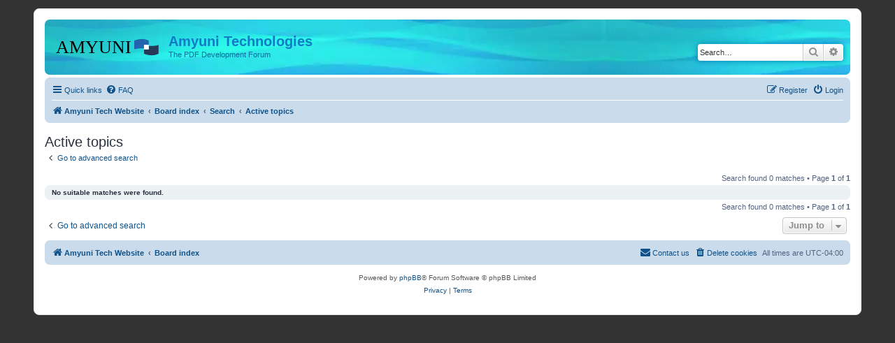

--- FILE ---
content_type: text/html; charset=UTF-8
request_url: https://www.amyuni.com/forum/search.php?search_id=active_topics&sid=44bf295f9ad251ccbbab1a1120f418dd
body_size: 15608
content:
<!DOCTYPE html>
<html dir="ltr" lang="en-gb">
<head>
<meta charset="utf-8" />
<meta http-equiv="X-UA-Compatible" content="IE=edge">
<meta name="viewport" content="width=device-width, initial-scale=1" />

<title>Amyuni Technologies - Active topics</title>



<!--
	phpBB style name: prosilver
	Based on style:   prosilver (this is the default phpBB3 style)
	Original author:  Tom Beddard ( http://www.subBlue.com/ )
	Modified by:
-->

<link href="./assets/css/font-awesome.min.css?assets_version=22" rel="stylesheet">
<link href="./styles/prosilver/theme/stylesheet.css?assets_version=22" rel="stylesheet">
<link href="./styles/prosilver/theme/en/stylesheet.css?assets_version=22" rel="stylesheet">




<!--[if lte IE 9]>
	<link href="./styles/prosilver/theme/tweaks.css?assets_version=22" rel="stylesheet">
<![endif]-->





</head>
<body id="phpbb" class="nojs notouch section-search ltr ">


<div id="wrap" class="wrap">
	<a id="top" class="top-anchor" accesskey="t"></a>
	<div id="page-header">
		<div class="headerbar" role="banner">
					<div class="inner">

			<div id="site-description" class="site-description">
		<a id="logo" class="logo" href="https://www.amyuni.com" title="Amyuni Tech Website">
					<span class="site_logo"></span>
				</a>
				<h1>Amyuni Technologies</h1>
				<p>The PDF Development Forum</p>
				<p class="skiplink"><a href="#start_here">Skip to content</a></p>
			</div>

									<div id="search-box" class="search-box search-header" role="search">
				<form action="./search.php?sid=5cdfbf0d722a34f18b6c4d1bf6c1c7cc" method="get" id="search">
				<fieldset>
					<input name="keywords" id="keywords" type="search" maxlength="128" title="Search for keywords" class="inputbox search tiny" size="20" value="" placeholder="Search…" />
					<button class="button button-search" type="submit" title="Search">
						<i class="icon fa-search fa-fw" aria-hidden="true"></i><span class="sr-only">Search</span>
					</button>
					<a href="./search.php?sid=5cdfbf0d722a34f18b6c4d1bf6c1c7cc" class="button button-search-end" title="Advanced search">
						<i class="icon fa-cog fa-fw" aria-hidden="true"></i><span class="sr-only">Advanced search</span>
					</a>
					<input type="hidden" name="sid" value="5cdfbf0d722a34f18b6c4d1bf6c1c7cc" />

				</fieldset>
				</form>
			</div>
						
			</div>
					</div>
				<div class="navbar" role="navigation">
	<div class="inner">

	<ul id="nav-main" class="nav-main linklist" role="menubar">

		<li id="quick-links" class="quick-links dropdown-container responsive-menu" data-skip-responsive="true">
			<a href="#" class="dropdown-trigger">
				<i class="icon fa-bars fa-fw" aria-hidden="true"></i><span>Quick links</span>
			</a>
			<div class="dropdown">
				<div class="pointer"><div class="pointer-inner"></div></div>
				<ul class="dropdown-contents" role="menu">
					
											<li class="separator"></li>
																									<li>
								<a href="./search.php?search_id=unanswered&amp;sid=5cdfbf0d722a34f18b6c4d1bf6c1c7cc" role="menuitem">
									<i class="icon fa-file-o fa-fw icon-gray" aria-hidden="true"></i><span>Unanswered topics</span>
								</a>
							</li>
							<li>
								<a href="./search.php?search_id=active_topics&amp;sid=5cdfbf0d722a34f18b6c4d1bf6c1c7cc" role="menuitem">
									<i class="icon fa-file-o fa-fw icon-blue" aria-hidden="true"></i><span>Active topics</span>
								</a>
							</li>
							<li class="separator"></li>
							<li>
								<a href="./search.php?sid=5cdfbf0d722a34f18b6c4d1bf6c1c7cc" role="menuitem">
									<i class="icon fa-search fa-fw" aria-hidden="true"></i><span>Search</span>
								</a>
							</li>
					
										<li class="separator"></li>

									</ul>
			</div>
		</li>

				<li data-skip-responsive="true">
			<a href="/forum/app.php/help/faq?sid=5cdfbf0d722a34f18b6c4d1bf6c1c7cc" rel="help" title="Frequently Asked Questions" role="menuitem">
				<i class="icon fa-question-circle fa-fw" aria-hidden="true"></i><span>FAQ</span>
			</a>
		</li>
						
			<li class="rightside"  data-skip-responsive="true">
			<a href="./ucp.php?mode=login&amp;redirect=search.php%3Fsearch_id%3Dactive_topics&amp;sid=5cdfbf0d722a34f18b6c4d1bf6c1c7cc" title="Login" accesskey="x" role="menuitem">
				<i class="icon fa-power-off fa-fw" aria-hidden="true"></i><span>Login</span>
			</a>
		</li>
					<li class="rightside" data-skip-responsive="true">
				<a href="./ucp.php?mode=register&amp;sid=5cdfbf0d722a34f18b6c4d1bf6c1c7cc" role="menuitem">
					<i class="icon fa-pencil-square-o  fa-fw" aria-hidden="true"></i><span>Register</span>
				</a>
			</li>
						</ul>

	<ul id="nav-breadcrumbs" class="nav-breadcrumbs linklist navlinks" role="menubar">
				
		
		<li class="breadcrumbs" itemscope itemtype="https://schema.org/BreadcrumbList">

							<span class="crumb" itemtype="https://schema.org/ListItem" itemprop="itemListElement" itemscope><a itemprop="item" href="https://www.amyuni.com" data-navbar-reference="home"><i class="icon fa-home fa-fw" aria-hidden="true"></i><span itemprop="name">Amyuni Tech Website</span></a><meta itemprop="position" content="1" /></span>
			
							<span class="crumb" itemtype="https://schema.org/ListItem" itemprop="itemListElement" itemscope><a itemprop="item" href="./index.php?sid=5cdfbf0d722a34f18b6c4d1bf6c1c7cc" accesskey="h" data-navbar-reference="index"><span itemprop="name">Board index</span></a><meta itemprop="position" content="2" /></span>

											
								<span class="crumb" itemtype="https://schema.org/ListItem" itemprop="itemListElement" itemscope><a itemprop="item" href="./search.php?sid=5cdfbf0d722a34f18b6c4d1bf6c1c7cc"><span itemprop="name">Search</span></a><meta itemprop="position" content="3" /></span>
															
								<span class="crumb" itemtype="https://schema.org/ListItem" itemprop="itemListElement" itemscope><a itemprop="item" href="./search.php?search_id=active_topics&amp;sid=5cdfbf0d722a34f18b6c4d1bf6c1c7cc"><span itemprop="name">Active topics</span></a><meta itemprop="position" content="4" /></span>
							
					</li>

		
					<li class="rightside responsive-search">
				<a href="./search.php?sid=5cdfbf0d722a34f18b6c4d1bf6c1c7cc" title="View the advanced search options" role="menuitem">
					<i class="icon fa-search fa-fw" aria-hidden="true"></i><span class="sr-only">Search</span>
				</a>
			</li>
			</ul>

	</div>
</div>
	</div>

	
	<a id="start_here" class="anchor"></a>
	<div id="page-body" class="page-body" role="main">
		
		

<h2 class="searchresults-title">Active topics</h2>

	<p class="advanced-search-link">
		<a class="arrow-left" href="./search.php?sid=5cdfbf0d722a34f18b6c4d1bf6c1c7cc" title="Advanced search">
			<i class="icon fa-angle-left fa-fw icon-black" aria-hidden="true"></i><span>Go to advanced search</span>
		</a>
	</p>


	<div class="action-bar bar-top">

	
		
		<div class="pagination">
						Search found 0 matches
							 &bull; Page <strong>1</strong> of <strong>1</strong>
					</div>
	</div>


			<div class="panel">
			<div class="inner">
			<strong>No suitable matches were found.</strong>
			</div>
		</div>
	

<div class="action-bar bottom">
	
	<div class="pagination">
		Search found 0 matches
					 &bull; Page <strong>1</strong> of <strong>1</strong>
			</div>
</div>

<div class="action-bar actions-jump">
		<p class="jumpbox-return">
		<a class="left-box arrow-left" href="./search.php?sid=5cdfbf0d722a34f18b6c4d1bf6c1c7cc" title="Advanced search" accesskey="r">
			<i class="icon fa-angle-left fa-fw icon-black" aria-hidden="true"></i><span>Go to advanced search</span>
		</a>
	</p>
	
		<div class="jumpbox dropdown-container dropdown-container-right dropdown-up dropdown-left dropdown-button-control" id="jumpbox">
			<span title="Jump to" class="button button-secondary dropdown-trigger dropdown-select">
				<span>Jump to</span>
				<span class="caret"><i class="icon fa-sort-down fa-fw" aria-hidden="true"></i></span>
			</span>
		<div class="dropdown">
			<div class="pointer"><div class="pointer-inner"></div></div>
			<ul class="dropdown-contents">
																				<li><a href="./viewforum.php?f=20&amp;sid=5cdfbf0d722a34f18b6c4d1bf6c1c7cc" class="jumpbox-cat-link"> <span> We would like to hear from you</span></a></li>
																<li><a href="./viewforum.php?f=19&amp;sid=5cdfbf0d722a34f18b6c4d1bf6c1c7cc" class="jumpbox-sub-link"><span class="spacer"></span> <span>&#8627; &nbsp; Your opinion counts</span></a></li>
																<li><a href="./viewforum.php?f=21&amp;sid=5cdfbf0d722a34f18b6c4d1bf6c1c7cc" class="jumpbox-cat-link"> <span> Products</span></a></li>
																<li><a href="./viewforum.php?f=2&amp;sid=5cdfbf0d722a34f18b6c4d1bf6c1c7cc" class="jumpbox-sub-link"><span class="spacer"></span> <span>&#8627; &nbsp; Amyuni PDF Converter (PDF Printer Driver)</span></a></li>
																<li><a href="./viewforum.php?f=16&amp;sid=5cdfbf0d722a34f18b6c4d1bf6c1c7cc" class="jumpbox-sub-link"><span class="spacer"></span> <span>&#8627; &nbsp; Amyuni PDF Creator .NET (PDF Viewer / Editor)</span></a></li>
																<li><a href="./viewforum.php?f=5&amp;sid=5cdfbf0d722a34f18b6c4d1bf6c1c7cc" class="jumpbox-sub-link"><span class="spacer"></span> <span>&#8627; &nbsp; Amyuni PDF Creator ActiveX (PDF Viewer / Editor)</span></a></li>
																<li><a href="./viewforum.php?f=3&amp;sid=5cdfbf0d722a34f18b6c4d1bf6c1c7cc" class="jumpbox-sub-link"><span class="spacer"></span> <span>&#8627; &nbsp; Amyuni Document Converter (HTML/DocX/Excel/Jpeg/Tiff/RTF)</span></a></li>
																<li><a href="./viewforum.php?f=28&amp;sid=5cdfbf0d722a34f18b6c4d1bf6c1c7cc" class="jumpbox-sub-link"><span class="spacer"></span> <span>&#8627; &nbsp; Amyuni PDF Impress / Print2PDF</span></a></li>
																<li><a href="./viewforum.php?f=22&amp;sid=5cdfbf0d722a34f18b6c4d1bf6c1c7cc" class="jumpbox-cat-link"> <span> Developer Communities</span></a></li>
																<li><a href="./viewforum.php?f=14&amp;sid=5cdfbf0d722a34f18b6c4d1bf6c1c7cc" class="jumpbox-sub-link"><span class="spacer"></span> <span>&#8627; &nbsp; C/C++/C# Community</span></a></li>
																<li><a href="./viewforum.php?f=10&amp;sid=5cdfbf0d722a34f18b6c4d1bf6c1c7cc" class="jumpbox-sub-link"><span class="spacer"></span> <span>&#8627; &nbsp; Power Builder Community</span></a></li>
																<li><a href="./viewforum.php?f=8&amp;sid=5cdfbf0d722a34f18b6c4d1bf6c1c7cc" class="jumpbox-sub-link"><span class="spacer"></span> <span>&#8627; &nbsp; Visual FoxPro Community</span></a></li>
																<li><a href="./viewforum.php?f=9&amp;sid=5cdfbf0d722a34f18b6c4d1bf6c1c7cc" class="jumpbox-sub-link"><span class="spacer"></span> <span>&#8627; &nbsp; Delphi Community</span></a></li>
																<li><a href="./viewforum.php?f=11&amp;sid=5cdfbf0d722a34f18b6c4d1bf6c1c7cc" class="jumpbox-sub-link"><span class="spacer"></span> <span>&#8627; &nbsp; Visual Basic Community</span></a></li>
																<li><a href="./viewforum.php?f=23&amp;sid=5cdfbf0d722a34f18b6c4d1bf6c1c7cc" class="jumpbox-cat-link"> <span> Other Topics</span></a></li>
																<li><a href="./viewforum.php?f=17&amp;sid=5cdfbf0d722a34f18b6c4d1bf6c1c7cc" class="jumpbox-sub-link"><span class="spacer"></span> <span>&#8627; &nbsp; Technical Notes</span></a></li>
																<li><a href="./viewforum.php?f=13&amp;sid=5cdfbf0d722a34f18b6c4d1bf6c1c7cc" class="jumpbox-sub-link"><span class="spacer"></span> <span>&#8627; &nbsp; Technical Newsletters</span></a></li>
																<li><a href="./viewforum.php?f=18&amp;sid=5cdfbf0d722a34f18b6c4d1bf6c1c7cc" class="jumpbox-sub-link"><span class="spacer"></span> <span>&#8627; &nbsp; Frequently Asked Questions</span></a></li>
																<li><a href="./viewforum.php?f=24&amp;sid=5cdfbf0d722a34f18b6c4d1bf6c1c7cc" class="jumpbox-sub-link"><span class="spacer"></span> <span>&#8627; &nbsp; Useful Hints / Windows, Web &amp; Device Programming</span></a></li>
																<li><a href="./viewforum.php?f=7&amp;sid=5cdfbf0d722a34f18b6c4d1bf6c1c7cc" class="jumpbox-sub-link"><span class="spacer"></span> <span>&#8627; &nbsp; Not sure which product to use?</span></a></li>
																<li><a href="./viewforum.php?f=12&amp;sid=5cdfbf0d722a34f18b6c4d1bf6c1c7cc" class="jumpbox-sub-link"><span class="spacer"></span> <span>&#8627; &nbsp; Wish List</span></a></li>
											</ul>
		</div>
	</div>

	</div>

			</div>


<div id="page-footer" class="page-footer" role="contentinfo">
	<div class="navbar" role="navigation">
	<div class="inner">

	<ul id="nav-footer" class="nav-footer linklist" role="menubar">
		<li class="breadcrumbs">
							<span class="crumb"><a href="https://www.amyuni.com" data-navbar-reference="home"><i class="icon fa-home fa-fw" aria-hidden="true"></i><span>Amyuni Tech Website</span></a></span>									<span class="crumb"><a href="./index.php?sid=5cdfbf0d722a34f18b6c4d1bf6c1c7cc" data-navbar-reference="index"><span>Board index</span></a></span>					</li>
		
				<li class="rightside">All times are <span title="UTC-4">UTC-04:00</span></li>
							<li class="rightside">
				<a href="./ucp.php?mode=delete_cookies&amp;sid=5cdfbf0d722a34f18b6c4d1bf6c1c7cc" data-ajax="true" data-refresh="true" role="menuitem">
					<i class="icon fa-trash fa-fw" aria-hidden="true"></i><span>Delete cookies</span>
				</a>
			</li>
																<li class="rightside" data-last-responsive="true">
				<a href="./memberlist.php?mode=contactadmin&amp;sid=5cdfbf0d722a34f18b6c4d1bf6c1c7cc" role="menuitem">
					<i class="icon fa-envelope fa-fw" aria-hidden="true"></i><span>Contact us</span>
				</a>
			</li>
			</ul>

	</div>
</div>

	<div class="copyright">
				<p class="footer-row">
			<span class="footer-copyright">Powered by <a href="https://www.phpbb.com/">phpBB</a>&reg; Forum Software &copy; phpBB Limited</span>
		</p>
						<p class="footer-row" role="menu">
			<a class="footer-link" href="./ucp.php?mode=privacy&amp;sid=5cdfbf0d722a34f18b6c4d1bf6c1c7cc" title="Privacy" role="menuitem">
				<span class="footer-link-text">Privacy</span>
			</a>
			|
			<a class="footer-link" href="./ucp.php?mode=terms&amp;sid=5cdfbf0d722a34f18b6c4d1bf6c1c7cc" title="Terms" role="menuitem">
				<span class="footer-link-text">Terms</span>
			</a>
		</p>
					</div>

	<div id="darkenwrapper" class="darkenwrapper" data-ajax-error-title="AJAX error" data-ajax-error-text="Something went wrong when processing your request." data-ajax-error-text-abort="User aborted request." data-ajax-error-text-timeout="Your request timed out; please try again." data-ajax-error-text-parsererror="Something went wrong with the request and the server returned an invalid reply.">
		<div id="darken" class="darken">&nbsp;</div>
	</div>

	<div id="phpbb_alert" class="phpbb_alert" data-l-err="Error" data-l-timeout-processing-req="Request timed out.">
		<a href="#" class="alert_close">
			<i class="icon fa-times-circle fa-fw" aria-hidden="true"></i>
		</a>
		<h3 class="alert_title">&nbsp;</h3><p class="alert_text"></p>
	</div>
	<div id="phpbb_confirm" class="phpbb_alert">
		<a href="#" class="alert_close">
			<i class="icon fa-times-circle fa-fw" aria-hidden="true"></i>
		</a>
		<div class="alert_text"></div>
	</div>
</div>

</div>

<div>
	<a id="bottom" class="anchor" accesskey="z"></a>
	</div>

<script src="./assets/javascript/jquery-3.6.0.min.js?assets_version=22"></script>
<script src="./assets/javascript/core.js?assets_version=22"></script>



<script src="./styles/prosilver/template/forum_fn.js?assets_version=22"></script>
<script src="./styles/prosilver/template/ajax.js?assets_version=22"></script>



</body>
</html>


--- FILE ---
content_type: image/svg+xml
request_url: https://www.amyuni.com/forum/styles/prosilver/theme/images/site_logo.svg
body_size: 4505
content:
<?xml version="1.0" encoding="UTF-8" standalone="no"?>
<svg
   viewBox="0 0 291 96"
   version="1.1"
   id="svg8"
   sodipodi:docname="site_logo.svg"
   inkscape:version="1.1 (c68e22c387, 2021-05-23)"
   xmlns:inkscape="http://www.inkscape.org/namespaces/inkscape"
   xmlns:sodipodi="http://sodipodi.sourceforge.net/DTD/sodipodi-0.dtd"
   xmlns="http://www.w3.org/2000/svg"
   xmlns:svg="http://www.w3.org/2000/svg">
  <defs
     id="defs12" />
  <sodipodi:namedview
     id="namedview10"
     pagecolor="#ffffff"
     bordercolor="#666666"
     borderopacity="1.0"
     inkscape:pageshadow="2"
     inkscape:pageopacity="0.0"
     inkscape:pagecheckerboard="0"
     showgrid="false"
     inkscape:zoom="1.4112794"
     inkscape:cx="150.57259"
     inkscape:cy="15.234404"
     inkscape:window-width="1280"
     inkscape:window-height="961"
     inkscape:window-x="-8"
     inkscape:window-y="17"
     inkscape:window-maximized="1"
     inkscape:current-layer="svg8" />
  <g
     id="g235"
     transform="translate(-0.36014713,9.4275719)">
    <g
       transform="matrix(1.2176008,0,0,1.2176008,-7.5280338,-3.8864367)"
       id="g4174">
      <g
         id="g4166"
         transform="matrix(0.21805893,0,0,0.21805893,250.96784,2.4524287)">
        <path
           id="path4149"
           d="m -187.56836,126.25 v 0.39062 h 1.7793 c -0.59205,-0.13171 -1.18797,-0.2579 -1.7793,-0.39062 z m 152.556641,0 c -39.564847,10.69458 -72.306051,11.83601 -102.042971,8.77148 v 37.24414 h -50.51367 v 46 c 52.18379,19.97229 103.292411,23.82106 152.556641,0 z"
           style="color:#000000;clip-rule:nonzero;display:inline;overflow:visible;visibility:visible;opacity:1;isolation:auto;mix-blend-mode:normal;color-interpolation:sRGB;color-interpolation-filters:linearRGB;solid-color:#000000;solid-opacity:1;fill:#283859;fill-opacity:1;fill-rule:nonzero;stroke:#0927ff;stroke-width:1.37147;stroke-linecap:round;stroke-linejoin:miter;stroke-miterlimit:4;stroke-dasharray:none;stroke-dashoffset:0;stroke-opacity:0;color-rendering:auto;image-rendering:auto;shape-rendering:auto;text-rendering:auto;enable-background:accumulate"
           inkscape:connector-curvature="0" />
        <path
           id="rect4146"
           d="m -207.41211,62.628906 c -27.00049,-0.221861 -54.41994,5.838947 -82.14258,16.449219 v 92.015625 c 31.44193,-7.05721 63.8558,-12.75409 102.9336,-9.12109 v -38.11719 h 49.625 V 79.078125 C -160.0887,67.912004 -183.58814,62.824666 -207.41211,62.628906 Z"
           style="color:#000000;clip-rule:nonzero;display:inline;overflow:visible;visibility:visible;opacity:1;isolation:auto;mix-blend-mode:normal;color-interpolation:sRGB;color-interpolation-filters:linearRGB;solid-color:#000000;solid-opacity:1;fill:#2364af;fill-opacity:1;fill-rule:nonzero;stroke:#0927ff;stroke-width:1.37147;stroke-linecap:round;stroke-linejoin:miter;stroke-miterlimit:4;stroke-dasharray:none;stroke-dashoffset:0;stroke-opacity:0;color-rendering:auto;image-rendering:auto;shape-rendering:auto;text-rendering:auto;enable-background:accumulate"
           inkscape:connector-curvature="0" />
      </g>
      <text
         xml:space="preserve"
         style="font-style:normal;font-weight:normal;line-height:0%;font-family:sans-serif;letter-spacing:0px;word-spacing:0px;fill:#000000;fill-opacity:1;stroke:none;stroke-width:1px;stroke-linecap:butt;stroke-linejoin:miter;stroke-opacity:1"
         x="8.1443291"
         y="48.608509"
         id="text4170"><tspan
           sodipodi:role="line"
           id="tspan4172"
           x="8.1443291"
           y="48.608509"
           style="font-style:normal;font-variant:normal;font-weight:normal;font-stretch:normal;font-size:41.527px;line-height:1.25;font-family:'Times New Roman';-inkscape-font-specification:'Times New Roman, Bold'">AMYUNI</tspan></text>
    </g>
    <rect
       style="color:#000000;clip-rule:nonzero;display:inline;overflow:visible;visibility:visible;opacity:1;isolation:auto;mix-blend-mode:normal;color-interpolation:sRGB;color-interpolation-filters:linearRGB;solid-color:#000000;solid-opacity:1;fill:#ffffff;fill-opacity:1;fill-rule:nonzero;stroke:#0927ff;stroke-width:1.5;stroke-linecap:round;stroke-linejoin:miter;stroke-miterlimit:4;stroke-dasharray:none;stroke-dashoffset:0;stroke-opacity:0;color-rendering:auto;image-rendering:auto;shape-rendering:auto;text-rendering:auto;enable-background:accumulate"
       id="rect124"
       width="13.427379"
       height="12.853317"
       x="248.24957"
       y="31.98435" />
    </g>
</svg>
